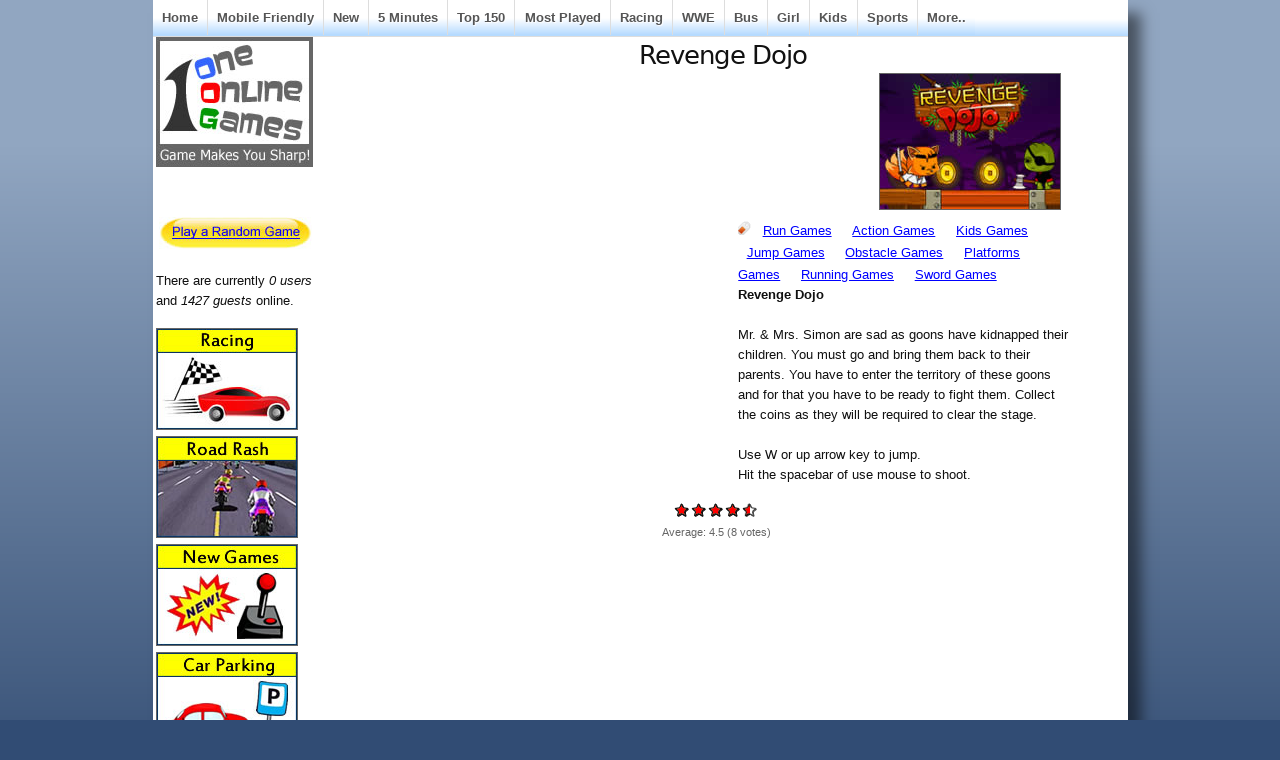

--- FILE ---
content_type: text/html; charset=utf-8
request_url: http://www.oneonlinegames.com/games/revenge-dojo
body_size: 9064
content:
<!DOCTYPE html PUBLIC "-//W3C//DTD XHTML 1.0 Strict//EN"
  "http://www.w3.org/TR/xhtml1/DTD/xhtml1-strict.dtd">
  <html xmlns="http://www.w3.org/1999/xhtml" lang="en" xml:lang="en">
    <head>
<meta http-equiv="Content-Type" content="text/html; charset=utf-8" />
      <title>Revenge Dojo - Play Online Games</title>
	  <meta http-equiv="Content-Type" content="text/html; charset=utf-8" />
<link rel="alternate" type="application/rss+xml" title="oneonlinegames.com RSS" href="/rss.xml" />
<link rel="shortcut icon" href="/sites/default/files/sky_favicon.ico" type="image/x-icon" />
<meta name="description" content="Play Revenge Dojo game online. Mr. and Mrs. Simon are sad as goons have kidnapped their children. You must go and bring them back to their parents. You have to enter the territory of these goons and for that you have to be ready to fight them. Collect the coins as they will be required to clear the stage." />
<meta name="abstract" content="Online Games, Play Online Games - Free Online Games" />
<meta name="copyright" content="OneOnlineGames.com" />
<link rel="canonical" href="http://www.oneonlinegames.com/games/revenge-dojo" />
<meta name="revisit-after" content="1 day" />
<meta name="robots" content="index" />
      <link type="text/css" rel="stylesheet" media="all" href="/sites/default/files/ctools/css/85b4b26d53d0c8798a22072f8eefd19c.css?i" />
<link type="text/css" rel="stylesheet" media="all" href="/sites/default/files/ctools/css/04fcc8f05f967d179db85b9982c7dc9b.css?i" />
<link type="text/css" rel="stylesheet" media="all" href="/sites/default/files/ctools/css/e672a2669d736628d52e9aeb0fc713e7.css?i" />
<link type="text/css" rel="stylesheet" media="all" href="/sites/default/files/css/css_9da79ab0741b78746e21ceeb84394329.css" />
      
<!--[if lt IE 7.0]><link rel="stylesheet" href="/themes/sky/css/ie-6.css" type="text/css" media="all" charset="utf-8" /><![endif]-->
<!--[if IE 7.0]><link rel="stylesheet" href="/themes/sky/css/ie-7.css" type="text/css" media="all" charset="utf-8" /><![endif]-->
      <script type="e82203bdb3f2164377c28ef8-text/javascript" src="/sites/default/files/js/js_eb00c02c6bd4521c635689a0b0bdc94d.js"></script>
<script type="e82203bdb3f2164377c28ef8-text/javascript">
<!--//--><![CDATA[//><!--
jQuery.extend(Drupal.settings, { "basePath": "/", "fivestar": { "titleUser": "Your rating: ", "titleAverage": "Average: ", "feedbackSavingVote": "Saving your vote...", "feedbackVoteSaved": "Your vote has been saved.", "feedbackDeletingVote": "Deleting your vote...", "feedbackVoteDeleted": "Your vote has been deleted." }, "cron": { "basePath": "/poormanscron", "runNext": 1769170537 }, "CToolsUrlIsAjaxTrusted": { "/games/revenge-dojo": [ true, true ] } });
//--><!]]>
</script>
	  
<!-- Google tag (gtag.js) -->
<script async src="https://www.googletagmanager.com/gtag/js?id=G-9ZRF1L9YHJ" type="e82203bdb3f2164377c28ef8-text/javascript"></script>
<script type="e82203bdb3f2164377c28ef8-text/javascript">
  window.dataLayer = window.dataLayer || [];
  function gtag(){dataLayer.push(arguments);}
  gtag('js', new Date());

  gtag('config', 'G-9ZRF1L9YHJ');
</script>

<script async src="https://pagead2.googlesyndication.com/pagead/js/adsbygoogle.js?client=ca-pub-6685996456292814" crossorigin="anonymous" type="e82203bdb3f2164377c28ef8-text/javascript"></script>
	 
<script src="https://unpkg.com/@ruffle-rs/ruffle" type="e82203bdb3f2164377c28ef8-text/javascript"></script>
    </head>
  <body class="page-node page-flashnode page-node-view anonymous-user left" id="page-node-113792">
  <!-- AddThis Fixed-Positioned Toolbox -->
    <div id="wrapper">
  <div id="header-inner">
           
          <div id="navigation"><del class="wrap-left"><ul><li class="leaf first"><a href="/" title="Play Free Games">Home</a></li>
<li class="leaf"><a href="/html5-games" title="">Mobile Friendly</a></li>
<li class="leaf"><a href="/new-online-games" title="">New</a></li>
<li class="leaf"><a href="/5minutesplay" title="">5 Minutes</a></li>
<li class="leaf"><a href="/top-150-online-games" title="">Top 150</a></li>
<li class="leaf"><a href="/online-games" title="Play Most Played Online Games">Most Played</a></li>
<li class="leaf"><a href="/racing-games" title="">Racing</a></li>
<li class="leaf"><a href="/wwe-games" title="">WWE</a></li>
<li class="leaf"><a href="/bus-games" title="">Bus</a></li>
<li class="leaf"><a href="/girl-games" title="">Girl</a></li>
<li class="leaf"><a href="/kids-games" title="">Kids</a></li>
<li class="leaf"><a href="/sports-games" title="">Sports</a></li>
<li class="leaf last"><a href="/allonlinegames" title="">More..</a></li>
</ul></del></div>
        <div id="container" class="layout-region">
              <div id="sidebar-left" class="sidebar">
          <div class="inner">
            <div id="block-panels-mini-skyt-header" class="block block-panels-mini block-odd region-odd clearfix ">
    <div class="content">
    <div class="panel-flexible panels-flexible-93 clear-block" id="mini-panel-skyt_header">
<div class="panel-flexible-inside panels-flexible-93-inside">
<div class="panels-flexible-region panels-flexible-region-93-a panels-flexible-region-first panels-flexible-region-last">
  <div class="inside panels-flexible-region-inside panels-flexible-region-93-a-inside panels-flexible-region-inside-first panels-flexible-region-inside-last">
<div class="panel-pane pane-custom pane-1" >
  
  
  
  <div class="pane-content">
    <p><a href="http://www.oneonlinegames.com/"><img border="0" height="128" src="http://www.oneonlinegames.com/images/titleoog.jpg" width="155" /></a></p>
  </div>

  
  </div>
  </div>
</div>
</div>
</div>
  </div>
</div>
<!-- /block.tpl.php --><div id="block-panels-mini-rangame" class="block block-panels-mini block-even region-even clearfix ">
    <div class="content">
    <div class="panel-display panel-1col clear-block" id="mini-panel-rangame">
  <div class="panel-panel panel-col">
    <div><div class="panel-pane pane-custom pane-2" >
  
  
  
  <div class="pane-content">
    <iframe src="//www.facebook.com/plugins/like.php?href=https%3A%2F%2Fwww.facebook.com%2Foneonlinegames&amp;width=100&amp;layout=button_count&amp;action=like&amp;show_faces=false&amp;share=false&amp;height=21" scrolling="no" frameborder="0" style="border:none; overflow:hidden; width:100px; height:22px;" allowTransparency="true"></iframe>  </div>

  
  </div>
<div class="panel-region-separator"></div><div class="panel-pane pane-custom pane-3" >
  
  
  
  <div class="pane-content">
    <p><a href="http://www.oneonlinegames.com/stumble"><img border="0" height="32" src="http://www.oneonlinegames.com/images/rangame.jpg" width="153" /></a></p>
  </div>

  
  </div>
</div>
  </div>
</div>
  </div>
</div>
<!-- /block.tpl.php --><div id="block-user-3" class="block block-user block-odd region-odd clearfix ">
    <div class="content">
    There are currently <em>0 users</em> and <em>1427 guests</em> online.  </div>
</div>
<!-- /block.tpl.php --><div id="block-panels-mini-allonlinegames4leftmenu" class="block block-panels-mini block-even region-even clearfix ">
    <div class="content">
    <div class="panel-display panel-1col clear-block" id="mini-panel-allonlinegames4leftmenu">
  <div class="panel-panel panel-col">
    <div><div class="panel-pane pane-views pane-444-left-menu-view" >
  
  
  
  <div class="pane-content">
    <div class="view view-444-Left-Menu-View view-id-444-Left-Menu-View view-display-id-default view-dom-id-1  ">
              <div class="view-content">
        <div class="views-row views-row-1 views-row-odd views-row-first">
      
  <div class="views-field-field-catimage-fid">
                <span class="field-content"><a href="/racing-games"><a href="/racing-games" class="imagefield imagefield-nodelink imagefield-field_catimage"><img  class="imagefield imagefield-field_catimage" width="140" height="100" alt="" src="http://www.oneonlinegames.com/sites/default/files/catimages/racing-games_0.jpg?1412151920" /></a></a></span>
  </div>
  </div>
  <div class="views-row views-row-2 views-row-even">
      
  <div class="views-field-field-catimage-fid">
                <span class="field-content"><a href="/road-rash-games"><a href="/road-rash-games" class="imagefield imagefield-nodelink imagefield-field_catimage"><img  class="imagefield imagefield-field_catimage" width="140" height="100" alt="" src="http://www.oneonlinegames.com/sites/default/files/catimages/road-rash-games.jpg?1417873677" /></a></a></span>
  </div>
  </div>
  <div class="views-row views-row-3 views-row-odd">
      
  <div class="views-field-field-catimage-fid">
                <span class="field-content"><a href="/new-online-games"><a href="/new-online-games" class="imagefield imagefield-nodelink imagefield-field_catimage"><img  class="imagefield imagefield-field_catimage" width="140" height="100" alt="" src="http://www.oneonlinegames.com/sites/default/files/catimages/new-games.jpg?1410341478" /></a></a></span>
  </div>
  </div>
  <div class="views-row views-row-4 views-row-even">
      
  <div class="views-field-field-catimage-fid">
                <span class="field-content"><a href="/car-parking-games"><a href="/car-parking-games" class="imagefield imagefield-nodelink imagefield-field_catimage"><img  class="imagefield imagefield-field_catimage" width="140" height="100" alt="" src="http://www.oneonlinegames.com/sites/default/files/catimages/car-parking-games.jpg?1415081173" /></a></a></span>
  </div>
  </div>
  <div class="views-row views-row-5 views-row-odd">
      
  <div class="views-field-field-catimage-fid">
                <span class="field-content"><a href="/wwe-games"><a href="/wwe-games" class="imagefield imagefield-nodelink imagefield-field_catimage"><img  class="imagefield imagefield-field_catimage" width="140" height="100" alt="" src="http://www.oneonlinegames.com/sites/default/files/catimages/wwe-games_0.jpg?1454670673" /></a></a></span>
  </div>
  </div>
  <div class="views-row views-row-6 views-row-even">
      
  <div class="views-field-field-catimage-fid">
                <span class="field-content"><a href="/aeroplane-games"><a href="/aeroplane-games" class="imagefield imagefield-nodelink imagefield-field_catimage"><img  class="imagefield imagefield-field_catimage" width="140" height="100" alt="" src="http://www.oneonlinegames.com/sites/default/files/catimages/aeroplane-games_0.jpg?1412151751" /></a></a></span>
  </div>
  </div>
  <div class="views-row views-row-7 views-row-odd">
      
  <div class="views-field-field-catimage-fid">
                <span class="field-content"><a href="/ludo-games"><a href="/ludo-games" class="imagefield imagefield-nodelink imagefield-field_catimage"><img  class="imagefield imagefield-field_catimage" width="140" height="100" alt="" src="http://www.oneonlinegames.com/sites/default/files/catimages/ludo-games_0.jpg?1469198880" /></a></a></span>
  </div>
  </div>
  <div class="views-row views-row-8 views-row-even">
      
  <div class="views-field-field-catimage-fid">
                <span class="field-content"><a href="/doctor-games"><a href="/doctor-games" class="imagefield imagefield-nodelink imagefield-field_catimage"><img  class="imagefield imagefield-field_catimage" width="140" height="100" alt="" src="http://www.oneonlinegames.com/sites/default/files/catimages/doctor-games-all.jpg?1410357882" /></a></a></span>
  </div>
  </div>
  <div class="views-row views-row-9 views-row-odd">
      
  <div class="views-field-field-catimage-fid">
                <span class="field-content"><a href="/bus-games"><a href="/bus-games" class="imagefield imagefield-nodelink imagefield-field_catimage"><img  class="imagefield imagefield-field_catimage" width="140" height="100" alt="" src="http://www.oneonlinegames.com/sites/default/files/catimages/bus-games.jpg?1410350107" /></a></a></span>
  </div>
  </div>
  <div class="views-row views-row-10 views-row-even">
      
  <div class="views-field-field-catimage-fid">
                <span class="field-content"><a href="/filler-games"><a href="/filler-games" class="imagefield imagefield-nodelink imagefield-field_catimage"><img  class="imagefield imagefield-field_catimage" width="140" height="100" alt="" src="http://www.oneonlinegames.com/sites/default/files/catimages/filler-games.jpg?1422972751" /></a></a></span>
  </div>
  </div>
  <div class="views-row views-row-11 views-row-odd">
      
  <div class="views-field-field-catimage-fid">
                <span class="field-content"><a href="/castle-games"><a href="/castle-games" class="imagefield imagefield-nodelink imagefield-field_catimage"><img  class="imagefield imagefield-field_catimage" width="140" height="100" alt="" src="http://www.oneonlinegames.com/sites/default/files/catimages/castle-games.jpg?1410357291" /></a></a></span>
  </div>
  </div>
  <div class="views-row views-row-12 views-row-even views-row-last">
      
  <div class="views-field-field-catimage-fid">
                <span class="field-content"><a href="/donkey-games"><a href="/donkey-games" class="imagefield imagefield-nodelink imagefield-field_catimage"><img  class="imagefield imagefield-field_catimage" width="140" height="100" alt="" src="http://www.oneonlinegames.com/sites/default/files/catimages/donkey-games.jpg?1410357908" /></a></a></span>
  </div>
  </div>
    </div>
            </div>   </div>

  
  </div>
</div>
  </div>
</div>
  </div>
</div>
<!-- /block.tpl.php -->          </div>
        </div>
      <!-- END HEADER -->
            <div id="main">
        <div class="main-inner">
                                                              <h1 class="title">Revenge Dojo</h1>
                                        <div id="content" class="clearfix">
            <style>
.submitted{
text-align:left;
}

.FNWrap{}
.FNTop{clear:both;width:100%;float:none;}
.FNLeft{width:400px;float:left;margin-left:20px;text-align:left;}
.FNRight{float: left;text-align: left;width: 330px;}
.FNTopx{clear:both;width:100%;float:none;}
.FNLeftx{width:400px;float:left;margin-left:20px;text-align:left;}
.FNRightx{float: left;text-align: left;width: 330px;}

.FNTopGold{clear:both;width:100%;float:none;}
.FNRightFbLike{margin-left:50px;float:center;}
</style>


<div  id="node-113792" class="node clearfix node-flashnode node-full published promoted not-sticky without-photo ">
    <div class="meta">
     
      	  <div class="all-attached-images"><div class="image-attach-body image-attach-node-113791" style="width: 180px;"><img src="http://www.oneonlinegames.com/sites/default/files/images19/revenge-dojo-180.jpg" alt="Revenge Dojo" title="Revenge Dojo"  class="image image-_original " width="180" height="135" /></div>
</div>    </div>
<div class = "FNTopx">
	<div class = "FNLeftx">
<script async src="//pagead2.googlesyndication.com/pagead/js/adsbygoogle.js" type="e82203bdb3f2164377c28ef8-text/javascript"></script>
<!-- OOG 336x280 13Oct15 -->
<ins class="adsbygoogle"
     style="display:inline-block;width:336px;height:280px"
     data-ad-client="ca-pub-6685996456292814"
     data-ad-slot="2299942466"></ins>
<script type="e82203bdb3f2164377c28ef8-text/javascript">
(adsbygoogle = window.adsbygoogle || []).push({});
</script>
	</div>
	<div class = "FNRightx">
<div class="terms">
  <span class="icon">&nbsp;</span>
  <ul><li class="taxonomy_term_811 first"><a href="/run-games" rel="tag" title="">Run Games</a></li>
<li class="taxonomy_term_54"><a href="/action-games" rel="tag" title="">Action Games</a></li>
<li class="taxonomy_term_106"><a href="/play-kids-games" rel="tag" title="">Kids Games</a></li>
<li class="taxonomy_term_275"><a href="/jump-games" rel="tag" title="Jump Games for Kids, Girls and Boys">Jump Games</a></li>
<li class="taxonomy_term_288"><a href="/obstacle-games" rel="tag" title="Obstacle Games for Kids, Girls and Boys">Obstacle Games</a></li>
<li class="taxonomy_term_292"><a href="/platforms-games" rel="tag" title="Platforms Games for Kids, Girls and Boys">Platforms Games</a></li>
<li class="taxonomy_term_298"><a href="/running-games" rel="tag" title="Running Games for Kids, Girls and Boys">Running Games</a></li>
<li class="taxonomy_term_317 last"><a href="/sword-games" rel="tag" title="Sword Games for Kids, Girls and Boys">Sword Games</a></li>
</ul></div>
<div class = "FNBody">
<div>
	<strong>Revenge Dojo</strong></div>
<div>
	&nbsp;</div>
<div>
	Mr. &amp; Mrs. Simon are sad as goons have kidnapped their children. You must go and bring them back to their parents. You have to enter the territory of these goons and for that you have to be ready to fight them. Collect the coins as they will be required to clear the stage.</div>
<div>
	&nbsp;</div>
<div>
	Use W or up arrow key to jump.</div>
<div>
	Hit the spacebar of use mouse to shoot.</div>
</div>
	</div>
</div>
<form action="/games/revenge-dojo"  accept-charset="UTF-8" method="post" id="fivestar-form-node-113792-1" class="fivestar-widget">
<div><div class="fivestar-form-vote-113792 clear-block"><input type="hidden" name="content_type" id="edit-content-type-1" value="node"  />
<input type="hidden" name="content_id" id="edit-content-id-1" value="113792"  />
<div class="fivestar-form-item  fivestar-average-text fivestar-average-stars fivestar-labels-hover"><div class="form-item form-item-fivestar" id="edit-vote-2-wrapper">
 <input type="hidden" name="vote_count" id="edit-vote-count-1" value="8"  />
<input type="hidden" name="vote_average" id="edit-vote-average-1" value="90"  />
<input type="hidden" name="auto_submit_path" id="edit-auto-submit-path-1" value="/fivestar/vote/node/113792/vote"  class="fivestar-path" />
<select name="vote" class="form-select" id="edit-vote-3" ><option value="-">Select rating</option><option value="20">Poor</option><option value="40">Okay</option><option value="60">Good</option><option value="80">Great</option><option value="100" selected="selected">Awesome</option></select><input type="hidden" name="auto_submit_token" id="edit-auto-submit-token-1" value="d88365c4d9439182d8157fee74c86cd7"  class="fivestar-token" />

 <div class="description"><div class="fivestar-summary fivestar-summary-average-count fivestar-feedback-enabled"><span class="average-rating">Average: <span>4.5</span></span> <span class="total-votes">(<span>8</span> votes)</span></div></div>
</div>
</div><input type="hidden" name="destination" id="edit-destination-1" value="node/113792"  />
<input type="submit" name="op" id="edit-fivestar-submit-1" value="Rate"  class="form-submit fivestar-submit" />
<input type="hidden" name="form_build_id" id="form-5DcU5j2druzPEWgMZsZY1Q9DqFRzgMa7Q21B62iCetg" value="form-5DcU5j2druzPEWgMZsZY1Q9DqFRzgMa7Q21B62iCetg"  />
<input type="hidden" name="form_id" id="edit-fivestar-form-node-113792-1" value="fivestar_form_node_113792"  />
</div>
</div></form>
<div class = "FNTopGold">
	<div class = "FNRightFbLike">	
<iframe src="//www.facebook.com/plugins/like.php?href=https%3A%2F%2Fwww.facebook.com%2Foneonlinegames&amp;width=350&amp;layout=standard&amp;action=like&amp;show_faces=false&amp;share=false&amp;height=35" scrolling="no" frameborder="0" style="border:none; overflow:hidden; width:350px; height:35px;" allowTransparency="true"></iframe>
	</div>
</div>	
<br>
<br>
<br>



<div class="flashnode"><object classid="clsid:D27CDB6E-AE6D-11cf-96B8-444553540000" codebase="http://download.macromedia.com/pub/shockwave/cabs/flash/swflash.cab#version=9,0,0,0" width="765" height="580" id="myMovieName"><param name="allowScriptAccess" value="never" /><param name="allowNetworking" value="internal" /><param name="allowFullScreen" value="true" /><param name="movie" value="/sites/default/files/flash6/revenge-dojo.swf" /><param name="quality" value="high" /><param name="flashvars" value="" /><param name="base" value="/sites/default/files/" /><embed src="/sites/default/files/flash6/revenge-dojo.swf" allowScriptAccess="never" allowNetworking="internal" allowFullScreen="true" quality="high" width="765" height="580" flashvars="" name="myMovieName" align="" type="application/x-shockwave-flash" base="/sites/default/files/" pluginspage="http://www.macromedia.com/go/getflashplayer" /></object></div>














<br>
<br>
<br>
<br>
<br>
<br>
<br>
<div class = "FNTop">
	<div class = "FNLeft">
<script async src="//pagead2.googlesyndication.com/pagead/js/adsbygoogle.js" type="e82203bdb3f2164377c28ef8-text/javascript"></script>
<!-- OOG 336x280 2 13Oct15 -->
<ins class="adsbygoogle"
     style="display:inline-block;width:336px;height:280px"
     data-ad-client="ca-pub-6685996456292814"
     data-ad-slot="6810867262"></ins>
<script type="e82203bdb3f2164377c28ef8-text/javascript">
(adsbygoogle = window.adsbygoogle || []).push({});
</script>
	</div>
	<div class = "FNRight">	
<script async src="//pagead2.googlesyndication.com/pagead/js/adsbygoogle.js" type="e82203bdb3f2164377c28ef8-text/javascript"></script>
<!-- OOG 336x280 3 13Oct15 -->
<ins class="adsbygoogle"
     style="display:inline-block;width:336px;height:280px"
     data-ad-client="ca-pub-6685996456292814"
     data-ad-slot="1822264462"></ins>
<script type="e82203bdb3f2164377c28ef8-text/javascript">
(adsbygoogle = window.adsbygoogle || []).push({});
</script>
	</div>
</div>
	<!--
    <div class="content">
          </div> -->
  </div>          </div>
          <!-- END CONTENT -->
                                <div id="content-bottom"><div id="block-panels-mini-related-on-gamepage" class="block block-panels-mini block-odd region-odd clearfix ">
    <div class="content">
    <div class="panel-flexible panels-flexible-181 clear-block" id="mini-panel-related_on_gamepage">
<div class="panel-flexible-inside panels-flexible-181-inside">
<div class="panels-flexible-region panels-flexible-region-181-a panels-flexible-region-first panels-flexible-region-last ">
  <div class="inside panels-flexible-region-inside panels-flexible-region-181-a-inside panels-flexible-region-inside-first panels-flexible-region-inside-last">
<div class="panel-pane pane-views pane-all-games-menu-term-4-related" >
  
      <h2 class="pane-title">More Online Games</h2>
  
  
  <div class="pane-content">
    <div class="view view-All-Games-Menu-Term-4-Related view-id-All-Games-Menu-Term-4-Related view-display-id-default view-dom-id-2  ">
              <div class="view-content">
      <table class="views-view-grid col-4">
  <tbody>
                <tr class="row-1 row-first">
                  <td class="col-1 col-first">
              
  <span class="views-field-name">
                <span class="field-content"><a href="/snowboard-games" title="Snowboard Games">Snowboard Games</a></span>
  </span>
          </td>
                  <td class="col-2">
              
  <span class="views-field-name">
                <span class="field-content"><a href="/bmx-games" title="BMX Games">BMX Games</a></span>
  </span>
          </td>
                  <td class="col-3">
              
  <span class="views-field-name">
                <span class="field-content"><a href="/snowboarding-games" title="Snowboarding Games">Snowboarding Games</a></span>
  </span>
          </td>
                  <td class="col-4 col-last">
              
  <span class="views-field-name">
                <span class="field-content"><a href="/pineapple-games" title="Pineapple Games">Pineapple Games</a></span>
  </span>
          </td>
              </tr>
                <tr class="row-2">
                  <td class="col-1 col-first">
              
  <span class="views-field-name">
                <span class="field-content"><a href="/worm-games" title="Worm Games">Worm Games</a></span>
  </span>
          </td>
                  <td class="col-2">
              
  <span class="views-field-name">
                <span class="field-content"><a href="/match-3-games" title="Match 3 Games">Match 3 Games</a></span>
  </span>
          </td>
                  <td class="col-3">
              
  <span class="views-field-name">
                <span class="field-content"><a href="/children-games" title="Children Games">Children Games</a></span>
  </span>
          </td>
                  <td class="col-4 col-last">
              
  <span class="views-field-name">
                <span class="field-content"><a href="/clown-games" title="Clown Games">Clown Games</a></span>
  </span>
          </td>
              </tr>
                <tr class="row-3">
                  <td class="col-1 col-first">
              
  <span class="views-field-name">
                <span class="field-content"><a href="/twilight-games" title="Twilight Games">Twilight Games</a></span>
  </span>
          </td>
                  <td class="col-2">
              
  <span class="views-field-name">
                <span class="field-content"><a href="/coloring-games" title="Coloring Games">Coloring Games</a></span>
  </span>
          </td>
                  <td class="col-3">
              
  <span class="views-field-name">
                <span class="field-content"><a href="/dragon-ball-z-games" title="Dragon Ball Z Games">Dragon Ball Z Games</a></span>
  </span>
          </td>
                  <td class="col-4 col-last">
              
  <span class="views-field-name">
                <span class="field-content"><a href="/bomb-games" title="Bomb Games">Bomb Games</a></span>
  </span>
          </td>
              </tr>
                <tr class="row-4">
                  <td class="col-1 col-first">
              
  <span class="views-field-name">
                <span class="field-content"><a href="/stunt-master-games" title="Stunt Master Games">Stunt Master Games</a></span>
  </span>
          </td>
                  <td class="col-2">
              
  <span class="views-field-name">
                <span class="field-content"><a href="/clash-of-clan-games" title="Clash Of Clan Games">Clash Of Clan Games</a></span>
  </span>
          </td>
                  <td class="col-3">
              
  <span class="views-field-name">
                <span class="field-content"><a href="/tnt-games" title="TNT Games">TNT Games</a></span>
  </span>
          </td>
                  <td class="col-4 col-last">
              
  <span class="views-field-name">
                <span class="field-content"><a href="/ant-games" title="Ant Games">Ant Games</a></span>
  </span>
          </td>
              </tr>
                <tr class="row-5">
                  <td class="col-1 col-first">
              
  <span class="views-field-name">
                <span class="field-content"><a href="/asteroids-games" title="Asteroids Games">Asteroids Games</a></span>
  </span>
          </td>
                  <td class="col-2">
              
  <span class="views-field-name">
                <span class="field-content"><a href="/transformers-games" title="Transformers Games">Transformers Games</a></span>
  </span>
          </td>
                  <td class="col-3">
              
  <span class="views-field-name">
                <span class="field-content"><a href="/first-person-shooter-games" title="First Person Shooter Games">First Person Shooter Games</a></span>
  </span>
          </td>
                  <td class="col-4 col-last">
              
  <span class="views-field-name">
                <span class="field-content"><a href="/hot-dog-games" title="Hot Dog Games">Hot Dog Games</a></span>
  </span>
          </td>
              </tr>
                <tr class="row-6">
                  <td class="col-1 col-first">
              
  <span class="views-field-name">
                <span class="field-content"><a href="/mouse-skill-games" title="Mouse Skill Games">Mouse Skill Games</a></span>
  </span>
          </td>
                  <td class="col-2">
              
  <span class="views-field-name">
                <span class="field-content"><a href="/pet-games" title="Pet Games">Pet Games</a></span>
  </span>
          </td>
                  <td class="col-3">
              
  <span class="views-field-name">
                <span class="field-content"><a href="/one-player-games" title="One Player Games">One Player Games</a></span>
  </span>
          </td>
                  <td class="col-4 col-last">
              
  <span class="views-field-name">
                <span class="field-content"><a href="/hill-climb-racing-games" title="Hill Climb Racing Games">Hill Climb Racing Games</a></span>
  </span>
          </td>
              </tr>
                <tr class="row-7">
                  <td class="col-1 col-first">
              
  <span class="views-field-name">
                <span class="field-content"><a href="/pimp-my-ride-games" title="Pimp My Ride Games">Pimp My Ride Games</a></span>
  </span>
          </td>
                  <td class="col-2">
              
  <span class="views-field-name">
                <span class="field-content"><a href="/pixel-games" title="Pixel Games">Pixel Games</a></span>
  </span>
          </td>
                  <td class="col-3">
              
  <span class="views-field-name">
                <span class="field-content"><a href="/bowling-games" title="Bowling Games">Bowling Games</a></span>
  </span>
          </td>
                  <td class="col-4 col-last">
              
  <span class="views-field-name">
                <span class="field-content"><a href="/desktop-tower-defense-games" title="Desktop Tower Defense Games">Desktop Tower Defense Games</a></span>
  </span>
          </td>
              </tr>
                <tr class="row-8">
                  <td class="col-1 col-first">
              
  <span class="views-field-name">
                <span class="field-content"><a href="/wayfinder-games" title="Wayfinder Games">Wayfinder Games</a></span>
  </span>
          </td>
                  <td class="col-2">
              
  <span class="views-field-name">
                <span class="field-content"><a href="/bow-and-arrow-games" title="Bow and Arrow Games">Bow and Arrow Games</a></span>
  </span>
          </td>
                  <td class="col-3">
              
  <span class="views-field-name">
                <span class="field-content"><a href="/clay-games" title="Clay Games">Clay Games</a></span>
  </span>
          </td>
                  <td class="col-4 col-last">
              
  <span class="views-field-name">
                <span class="field-content"><a href="/flash-games" title="Flash Games">Flash Games</a></span>
  </span>
          </td>
              </tr>
                <tr class="row-9">
                  <td class="col-1 col-first">
              
  <span class="views-field-name">
                <span class="field-content"><a href="/mafia-games" title="Mafia Games">Mafia Games</a></span>
  </span>
          </td>
                  <td class="col-2">
              
  <span class="views-field-name">
                <span class="field-content"><a href="/beekeeping-games" title="Beekeeping Games">Beekeeping Games</a></span>
  </span>
          </td>
                  <td class="col-3">
              
  <span class="views-field-name">
                <span class="field-content"><a href="/spot-the-difference-games" title="Spot the Difference Games">Spot the Difference Games</a></span>
  </span>
          </td>
                  <td class="col-4 col-last">
              
  <span class="views-field-name">
                <span class="field-content"><a href="/ragdoll-games" title="Ragdoll Games">Ragdoll Games</a></span>
  </span>
          </td>
              </tr>
                <tr class="row-10 row-last">
                  <td class="col-1 col-first">
              
  <span class="views-field-name">
                <span class="field-content"><a href="/street-racing-games" title="Street Racing Games">Street Racing Games</a></span>
  </span>
          </td>
                  <td class="col-2">
              
  <span class="views-field-name">
                <span class="field-content"><a href="/skeleton-games" title="Skeleton Games">Skeleton Games</a></span>
  </span>
          </td>
                  <td class="col-3">
              
  <span class="views-field-name">
                <span class="field-content"><a href="/traffic-games" title="Traffic Games">Traffic Games</a></span>
  </span>
          </td>
                  <td class="col-4 col-last">
              
  <span class="views-field-name">
                <span class="field-content"><a href="/hair-makeover-games" title="Hair Makeover Games">Hair Makeover Games</a></span>
  </span>
          </td>
              </tr>
      </tbody>
</table>
    </div>
            </div>   </div>

  
  </div>
<div class="panel-region-separator"></div><div class="panel-pane pane-custom pane-4" >
  
  
  
  <div class="pane-content">
    <p><b><a href="http://www.oneonlinegames.com/allonlinegames">All Categories (Online Games)</a></b></p>
  </div>

  
  </div>
  </div>
</div>
</div>
</div>
  </div>
</div>
<!-- /block.tpl.php --><div id="block-views-Gamepage-Random-Games-block-1" class="block block-views block-even region-even clearfix ">
      <h3 class="title">Games for You</h3>
    <div class="content">
    <div class="view view-Gamepage-Random-Games view-id-Gamepage-Random-Games view-display-id-block-1 view-dom-id-3  ">
              <div class="view-content">
      <table class="views-view-grid col-5">
  <tbody>
                <tr class="row-1 row-first">
                  <td class="col-1 col-first">
              
  <div class="views-field-image-attach-images">
                <span class="field-content"><div class="image-attach-node-47888" style="width: 130px;"><a href="/games/angelmart"><img src="http://www.oneonlinegames.com/sites/default/files/images13/angel-mart.160x120.jpg" alt="Angel Mart" title="Angel Mart"  class="image image-160x120 " width="130" height="98" /></a></div></span>
  </div>
  
  <div class="views-field-title">
                <span class="field-content"><a href="/games/angelmart" title="[title_1] - [field_short_text_value]">Angel Mart</a></span>
  </div>
          </td>
                  <td class="col-2">
              
  <div class="views-field-image-attach-images">
                <span class="field-content"><div class="image-attach-node-25976" style="width: 130px;"><a href="/games/panfuquickservice"><img src="http://www.oneonlinegames.com/sites/default/files/images2/Panfu_Quick_Service.160x120.jpg" alt="Panfu Quick Service" title="Panfu Quick Service"  class="image image-160x120 " width="130" height="98" /></a></div></span>
  </div>
  
  <div class="views-field-title">
                <span class="field-content"><a href="/games/panfuquickservice" title="[title_1] - [field_short_text_value]">Panfu Quick Service</a></span>
  </div>
          </td>
                  <td class="col-3">
              
  <div class="views-field-image-attach-images">
                <span class="field-content"><div class="image-attach-node-21780" style="width: 130px;"><a href="/games/guessing/simpsons-millionaire"><img src="http://www.oneonlinegames.com/sites/default/files/images/thumb_154.160x120.jpg" alt="Simpson&#039;s Millionaire" title="Simpson&#039;s Millionaire"  class="image image-160x120 " width="130" height="98" /></a></div></span>
  </div>
  
  <div class="views-field-title">
                <span class="field-content"><a href="/games/guessing/simpsons-millionaire" title="[title_1] - [field_short_text_value]">Simpson&#039;s Millionaire</a></span>
  </div>
          </td>
                  <td class="col-4">
              
  <div class="views-field-image-attach-images">
                <span class="field-content"><div class="image-attach-node-37662" style="width: 130px;"><a href="/games/sue-games/sue-cream-cake"><img src="http://www.oneonlinegames.com/sites/default/files/images4/sue-cream-cake.160x120.jpg" alt="Sue cream cake" title="Sue cream cake"  class="image image-160x120 " width="130" height="98" /></a></div></span>
  </div>
  
  <div class="views-field-title">
                <span class="field-content"><a href="/games/sue-games/sue-cream-cake" title="[title_1] - [field_short_text_value]">Sue cream cake</a></span>
  </div>
          </td>
                  <td class="col-5 col-last">
              
  <div class="views-field-image-attach-images">
                <span class="field-content"><div class="image-attach-node-42073" style="width: 130px;"><a href="/games/kingdomofliars"><img src="http://www.oneonlinegames.com/sites/default/files/images8/kingdom-of-liars.160x120.jpg" alt="Kingdom of Liars" title="Kingdom of Liars"  class="image image-160x120 " width="130" height="98" /></a></div></span>
  </div>
  
  <div class="views-field-title">
                <span class="field-content"><a href="/games/kingdomofliars" title="[title_1] - [field_short_text_value]">Kingdom of Liars</a></span>
  </div>
          </td>
              </tr>
                <tr class="row-2 row-last">
                  <td class="col-1 col-first">
              
  <div class="views-field-image-attach-images">
                <span class="field-content"><div class="image-attach-node-54764" style="width: 130px;"><a href="/games/catrinedemewrealmakeover"><img src="http://www.oneonlinegames.com/sites/default/files/images17/catrine-demew-real-makeover.160x120.jpg" alt="Catrine Demew Real Makeover" title="Catrine Demew Real Makeover"  class="image image-160x120 " width="130" height="98" /></a></div></span>
  </div>
  
  <div class="views-field-title">
                <span class="field-content"><a href="/games/catrinedemewrealmakeover" title="[title_1] - [field_short_text_value]">Catrine Demew Real Makeover</a></span>
  </div>
          </td>
                  <td class="col-2">
              
  <div class="views-field-image-attach-images">
                <span class="field-content"><div class="image-attach-node-54440" style="width: 130px;"><a href="/games/hellokittybikeride"><img src="http://www.oneonlinegames.com/sites/default/files/images17/hello-kitty-bike-ride.160x120.jpg" alt="Hello Kitty Bike Ride" title="Hello Kitty Bike Ride"  class="image image-160x120 " width="130" height="98" /></a></div></span>
  </div>
  
  <div class="views-field-title">
                <span class="field-content"><a href="/games/hellokittybikeride" title="[title_1] - [field_short_text_value]">Hello Kitty Bike Ride</a></span>
  </div>
          </td>
                  <td class="col-3">
              
  <div class="views-field-image-attach-images">
                <span class="field-content"><div class="image-attach-node-1994" style="width: 130px;"><a href="/games/hanna-in-a-choppa"><img src="http://www.oneonlinegames.com/sites/default/files/images/hannainachoppa.160x120.jpg" alt="Hanna in a Choppa" title="Hanna in a Choppa"  class="image image-160x120 " width="130" height="98" /></a></div></span>
  </div>
  
  <div class="views-field-title">
                <span class="field-content"><a href="/games/hanna-in-a-choppa" title="[title_1] - [field_short_text_value]">Hanna in a Choppa</a></span>
  </div>
          </td>
                  <td class="col-4">
              
  <div class="views-field-image-attach-images">
                <span class="field-content"><div class="image-attach-node-32327" style="width: 130px;"><a href="/games/tycoon-games/motorcycle-tycoon"><img src="http://www.oneonlinegames.com/sites/default/files/images2/motorcycle-tycoon_0.160x120.gif" alt="Motorcycle Tycoon" title="Motorcycle Tycoon"  class="image image-160x120 " width="130" height="98" /></a></div></span>
  </div>
  
  <div class="views-field-title">
                <span class="field-content"><a href="/games/tycoon-games/motorcycle-tycoon" title="[title_1] - [field_short_text_value]">Motorcycle Tycoon</a></span>
  </div>
          </td>
                  <td class="col-5 col-last">
              
  <div class="views-field-image-attach-images">
                <span class="field-content"><div class="image-attach-node-5660" style="width: 130px;"><a href="/games/barbie/seaside"><img src="http://www.oneonlinegames.com/sites/default/files/images/seaside.160x120.jpg" alt="seaside.jpg" title="seaside.jpg"  class="image image-160x120 " width="130" height="98" /></a></div></span>
  </div>
  
  <div class="views-field-title">
                <span class="field-content"><a href="/games/barbie/seaside" title="[title_1] - [field_short_text_value]">Seaside</a></span>
  </div>
          </td>
              </tr>
      </tbody>
</table>
    </div>
            </div>   </div>
</div>
<!-- /block.tpl.php --><div id="block-views-Gamepage-New-Games-block-1" class="block block-views block-odd region-odd clearfix ">
      <h3 class="title">New Games</h3>
    <div class="content">
    <div class="view view-Gamepage-New-Games view-id-Gamepage-New-Games view-display-id-block-1 view-dom-id-4  ">
              <div class="view-content">
      <table class="views-view-grid col-5">
  <tbody>
                <tr class="row-1 row-first">
                  <td class="col-1 col-first">
              
  <div class="views-field-image-attach-images">
                <span class="field-content"><div class="image-attach-node-119408" style="width: 130px;"><a href="/games/unpuzzle"><img src="http://www.oneonlinegames.com/sites/default/files/images21/unpuzzle_180.160x120.jpg" alt="Unpuzzle" title="Unpuzzle"  class="image image-160x120 " width="130" height="98" /></a></div></span>
  </div>
  
  <div class="views-field-title">
                <span class="field-content"><a href="/games/unpuzzle" title="[title_1] - [field_short_text_value]">Unpuzzle</a></span>
  </div>
          </td>
                  <td class="col-2">
              
  <div class="views-field-image-attach-images">
                <span class="field-content"><div class="image-attach-node-119406" style="width: 130px;"><a href="/games/minipush"><img src="http://www.oneonlinegames.com/sites/default/files/images21/minipush_180.160x120.jpg" alt="Mini Push" title="Mini Push"  class="image image-160x120 " width="130" height="98" /></a></div></span>
  </div>
  
  <div class="views-field-title">
                <span class="field-content"><a href="/games/minipush" title="[title_1] - [field_short_text_value]">Mini Push</a></span>
  </div>
          </td>
                  <td class="col-3">
              
  <div class="views-field-image-attach-images">
                <span class="field-content"><div class="image-attach-node-119397" style="width: 130px;"><a href="/games/gravinaut"><img src="http://www.oneonlinegames.com/sites/default/files/images21/gravinaut.160x120.jpg" alt="Gravinaut" title="Gravinaut"  class="image image-160x120 " width="130" height="98" /></a></div></span>
  </div>
  
  <div class="views-field-title">
                <span class="field-content"><a href="/games/gravinaut" title="[title_1] - [field_short_text_value]">Gravinaut</a></span>
  </div>
          </td>
                  <td class="col-4">
              
  <div class="views-field-image-attach-images">
                <span class="field-content"><div class="image-attach-node-119396" style="width: 130px;"><a href="/games/sinkr"><img src="http://www.oneonlinegames.com/sites/default/files/images21/sinkr.160x120.jpg" alt="Sinkr" title="Sinkr"  class="image image-160x120 " width="130" height="98" /></a></div></span>
  </div>
  
  <div class="views-field-title">
                <span class="field-content"><a href="/games/sinkr" title="[title_1] - [field_short_text_value]">Sinkr</a></span>
  </div>
          </td>
                  <td class="col-5 col-last">
              
  <div class="views-field-image-attach-images">
                <span class="field-content"><div class="image-attach-node-119327" style="width: 130px;"><a href="/games/ludo-king"><img src="http://www.oneonlinegames.com/sites/default/files/images21/ludo-king-180.160x120.jpg" alt="Ludo King" title="Ludo King"  class="image image-160x120 " width="130" height="98" /></a></div></span>
  </div>
  
  <div class="views-field-title">
                <span class="field-content"><a href="/games/ludo-king" title="[title_1] - [field_short_text_value]">Ludo King</a></span>
  </div>
          </td>
              </tr>
                <tr class="row-2 row-last">
                  <td class="col-1 col-first">
              
  <div class="views-field-image-attach-images">
                <span class="field-content"><div class="image-attach-node-119391" style="width: 130px;"><a href="/games/jumpout"><img src="http://www.oneonlinegames.com/sites/default/files/images21/JumpOut_180x135.160x120.jpg" alt="Jump Out" title="Jump Out"  class="image image-160x120 " width="130" height="98" /></a></div></span>
  </div>
  
  <div class="views-field-title">
                <span class="field-content"><a href="/games/jumpout" title="[title_1] - [field_short_text_value]">Jump Out</a></span>
  </div>
          </td>
                  <td class="col-2">
              
  <div class="views-field-image-attach-images">
                <span class="field-content"><div class="image-attach-node-119385" style="width: 130px;"><a href="/games/circloo"><img src="http://www.oneonlinegames.com/sites/default/files/images21/circloo_180x135.160x120.jpg" alt="Circloo" title="Circloo"  class="image image-160x120 " width="130" height="98" /></a></div></span>
  </div>
  
  <div class="views-field-title">
                <span class="field-content"><a href="/games/circloo" title="[title_1] - [field_short_text_value]">Circloo</a></span>
  </div>
          </td>
                  <td class="col-3">
              
  <div class="views-field-image-attach-images">
                <span class="field-content"><div class="image-attach-node-119379" style="width: 130px;"><a href="/games/temple-boy"><img src="http://www.oneonlinegames.com/sites/default/files/images21/temple_boy_180.160x120.jpg" alt="Temple Boy" title="Temple Boy"  class="image image-160x120 " width="130" height="98" /></a></div></span>
  </div>
  
  <div class="views-field-title">
                <span class="field-content"><a href="/games/temple-boy" title="[title_1] - [field_short_text_value]">Temple Boy</a></span>
  </div>
          </td>
                  <td class="col-4">
              
  <div class="views-field-image-attach-images">
                <span class="field-content"><div class="image-attach-node-119378" style="width: 130px;"><a href="/games/blockz"><img src="http://www.oneonlinegames.com/sites/default/files/images21/blockz_180_0.160x120.jpg" alt="Blockz" title="Blockz"  class="image image-160x120 " width="130" height="98" /></a></div></span>
  </div>
  
  <div class="views-field-title">
                <span class="field-content"><a href="/games/blockz" title="[title_1] - [field_short_text_value]">Blockz</a></span>
  </div>
          </td>
                  <td class="col-5 col-last">
              
  <div class="views-field-image-attach-images">
                <span class="field-content"><div class="image-attach-node-119374" style="width: 130px;"><a href="/games/alien-complex"><img src="http://www.oneonlinegames.com/sites/default/files/images21/alien-complex_180.160x120.jpg" alt="Alien Complex" title="Alien Complex"  class="image image-160x120 " width="130" height="98" /></a></div></span>
  </div>
  
  <div class="views-field-title">
                <span class="field-content"><a href="/games/alien-complex" title="[title_1] - [field_short_text_value]">Alien Complex</a></span>
  </div>
          </td>
              </tr>
      </tbody>
</table>
    </div>
            </div>   </div>
</div>
<!-- /block.tpl.php --><div id="block-views-Gamepage-Most-Played-block-1" class="block block-views block-even region-even clearfix ">
      <h3 class="title">Most Played Games</h3>
    <div class="content">
    <div class="view view-Gamepage-Most-Played view-id-Gamepage-Most-Played view-display-id-block-1 view-dom-id-5  ">
              <div class="view-content">
      <table class="views-view-grid col-5">
  <tbody>
                <tr class="row-1 row-first">
                  <td class="col-1 col-first">
              
  <div class="views-field-image-attach-images">
                <span class="field-content"><div class="image-attach-node-49974" style="width: 130px;"><a href="/games/gtavicecitysanandreas"><img src="http://www.oneonlinegames.com/sites/default/files/images14/gta-vice-city-san-andreas.160x120.jpg" alt="GTA Vice City San Andreas" title="GTA Vice City San Andreas"  class="image image-160x120 " width="130" height="98" /></a></div></span>
  </div>
  
  <div class="views-field-title">
                <span class="field-content"><a href="/games/gtavicecitysanandreas" title="[title_1] - [field_short_text_value]">GTA Vice City San Andreas</a></span>
  </div>
          </td>
                  <td class="col-2">
              
  <div class="views-field-image-attach-images">
                <span class="field-content"><div class="image-attach-node-41899" style="width: 130px;"><a href="/games/wwe-games/wwe-raw"><img src="http://www.oneonlinegames.com/sites/default/files/images8/wwe-raw.160x120.jpg" alt="WWE Raw" title="WWE Raw"  class="image image-160x120 " width="130" height="98" /></a></div></span>
  </div>
  
  <div class="views-field-title">
                <span class="field-content"><a href="/games/wwe-games/wwe-raw" title="[title_1] - [field_short_text_value]">WWE Raw</a></span>
  </div>
          </td>
                  <td class="col-3">
              
  <div class="views-field-image-attach-images">
                <span class="field-content"><div class="image-attach-node-42642" style="width: 130px;"><a href="/games/kaunbanegacrorepati2"><img src="http://www.oneonlinegames.com/sites/default/files/images9/kaun-banega-crorepati-2.160x120.jpg" alt="Kaun Banega Crorepati 2" title="Kaun Banega Crorepati 2"  class="image image-160x120 " width="130" height="98" /></a></div></span>
  </div>
  
  <div class="views-field-title">
                <span class="field-content"><a href="/games/kaunbanegacrorepati2" title="[title_1] - [field_short_text_value]">Kaun Banega Crorepati 2</a></span>
  </div>
          </td>
                  <td class="col-4">
              
  <div class="views-field-image-attach-images">
                <span class="field-content"><div class="image-attach-node-49986" style="width: 130px;"><a href="/games/gtavicecityroad"><img src="http://www.oneonlinegames.com/sites/default/files/images14/gta-vice-city-road.160x120.jpg" alt="GTA Vice City Road" title="GTA Vice City Road"  class="image image-160x120 " width="130" height="98" /></a></div></span>
  </div>
  
  <div class="views-field-title">
                <span class="field-content"><a href="/games/gtavicecityroad" title="[title_1] - [field_short_text_value]">GTA Vice City Road</a></span>
  </div>
          </td>
                  <td class="col-5 col-last">
              
  <div class="views-field-image-attach-images">
                <span class="field-content"><div class="image-attach-node-49256" style="width: 130px;"><a href="/games/hillclimbracing"><img src="http://www.oneonlinegames.com/sites/default/files/images14/hill-climb-racing.160x120.jpg" alt="Hill Climb Racing" title="Hill Climb Racing"  class="image image-160x120 " width="130" height="98" /></a></div></span>
  </div>
  
  <div class="views-field-title">
                <span class="field-content"><a href="/games/hillclimbracing" title="[title_1] - [field_short_text_value]">Hill Climb Racing</a></span>
  </div>
          </td>
              </tr>
                <tr class="row-2 row-last">
                  <td class="col-1 col-first">
              
  <div class="views-field-image-attach-images">
                <span class="field-content"><div class="image-attach-node-42035" style="width: 130px;"><a href="/games/wwehhhcelebritymakeup"><img src="http://www.oneonlinegames.com/sites/default/files/images8/wwe-hhh-celebrity-makeup.160x120.jpg" alt="WWE HHH Celebrity Makeup" title="WWE HHH Celebrity Makeup"  class="image image-160x120 " width="130" height="98" /></a></div></span>
  </div>
  
  <div class="views-field-title">
                <span class="field-content"><a href="/games/wwehhhcelebritymakeup" title="[title_1] - [field_short_text_value]">WWE HHH Celebrity Makeup</a></span>
  </div>
          </td>
                  <td class="col-2">
              
  <div class="views-field-image-attach-images">
                <span class="field-content"><div class="image-attach-node-49602" style="width: 130px;"><a href="/games/iplcricket2013"><img src="http://www.oneonlinegames.com/sites/default/files/images14/ipl-cricket-2013.160x120.jpg" alt="IPL Cricket 2013" title="IPL Cricket 2013"  class="image image-160x120 " width="130" height="98" /></a></div></span>
  </div>
  
  <div class="views-field-title">
                <span class="field-content"><a href="/games/iplcricket2013" title="[title_1] - [field_short_text_value]">IPL Cricket 2013</a></span>
  </div>
          </td>
                  <td class="col-3">
              
  <div class="views-field-image-attach-images">
                <span class="field-content"><div class="image-attach-node-42403" style="width: 130px;"><a href="/games/tuunleashed"><img src="http://www.oneonlinegames.com/sites/default/files/images8/tu-unleashed.160x120.jpg" alt="TU Unleashed" title="TU Unleashed"  class="image image-160x120 " width="130" height="98" /></a></div></span>
  </div>
  
  <div class="views-field-title">
                <span class="field-content"><a href="/games/tuunleashed" title="[title_1] - [field_short_text_value]">TU Unleashed</a></span>
  </div>
          </td>
                  <td class="col-4">
              
  <div class="views-field-image-attach-images">
                <span class="field-content"><div class="image-attach-node-41889" style="width: 130px;"><a href="/games/wwe-games/wwe-smackdown"><img src="http://www.oneonlinegames.com/sites/default/files/images8/wwe-smackdown.160x120.jpg" alt="WWE Smackdown" title="WWE Smackdown"  class="image image-160x120 " width="130" height="98" /></a></div></span>
  </div>
  
  <div class="views-field-title">
                <span class="field-content"><a href="/games/wwe-games/wwe-smackdown" title="[title_1] - [field_short_text_value]">WWE Smackdown</a></span>
  </div>
          </td>
                  <td class="col-5 col-last">
              
  <div class="views-field-image-attach-images">
                <span class="field-content"><div class="image-attach-node-49988" style="width: 130px;"><a href="/games/gtavicecitygames"><img src="http://www.oneonlinegames.com/sites/default/files/images14/gta-vice-city-games.160x120.jpg" alt="GTA Vice City Games" title="GTA Vice City Games"  class="image image-160x120 " width="130" height="98" /></a></div></span>
  </div>
  
  <div class="views-field-title">
                <span class="field-content"><a href="/games/gtavicecitygames" title="[title_1] - [field_short_text_value]">GTA Vice City Games</a></span>
  </div>
          </td>
              </tr>
      </tbody>
</table>
    </div>
            </div>   </div>
</div>
<!-- /block.tpl.php --><div id="block-panels-mini-adadsense3linksunits" class="block block-panels-mini block-odd region-odd clearfix ">
    <div class="content">
    
<div class="panel-display panel-3col-33 clear-block" id="mini-panel-adadsense3linksunits">
  <div class="panel-panel panel-col-first">
    <div class="inside"><div class="panel-pane pane-custom pane-5" >
  
  
  
  <div class="pane-content">
    <script async src="//pagead2.googlesyndication.com/pagead/js/adsbygoogle.js" type="e82203bdb3f2164377c28ef8-text/javascript"></script>
<!-- OOG 200x90 Link 1 -->
<ins class="adsbygoogle"
     style="display:inline-block;width:200px;height:90px"
     data-ad-client="ca-pub-6685996456292814"
     data-ad-slot="9565316069"></ins>
<script type="e82203bdb3f2164377c28ef8-text/javascript">
(adsbygoogle = window.adsbygoogle || []).push({});
</script>  </div>

  
  </div>
</div>
  </div>

  <div class="panel-panel panel-col">
    <div class="inside"><div class="panel-pane pane-custom pane-6" >
  
  
  
  <div class="pane-content">
    <script async src="//pagead2.googlesyndication.com/pagead/js/adsbygoogle.js" type="e82203bdb3f2164377c28ef8-text/javascript"></script>
<!-- OOG 200x90 Link 2 -->
<ins class="adsbygoogle"
     style="display:inline-block;width:200px;height:90px"
     data-ad-client="ca-pub-6685996456292814"
     data-ad-slot="1902448467"></ins>
<script type="e82203bdb3f2164377c28ef8-text/javascript">
(adsbygoogle = window.adsbygoogle || []).push({});
</script>  </div>

  
  </div>
</div>
  </div>

  <div class="panel-panel panel-col-last">
    <div class="inside"><div class="panel-pane pane-custom pane-7" >
  
  
  
  <div class="pane-content">
    <script async src="//pagead2.googlesyndication.com/pagead/js/adsbygoogle.js" type="e82203bdb3f2164377c28ef8-text/javascript"></script>
<!-- OOG 200x90 Link 3 -->
<ins class="adsbygoogle"
     style="display:inline-block;width:200px;height:90px"
     data-ad-client="ca-pub-6685996456292814"
     data-ad-slot="9286114464"></ins>
<script type="e82203bdb3f2164377c28ef8-text/javascript">
(adsbygoogle = window.adsbygoogle || []).push({});
</script>  </div>

  
  </div>
</div>
  </div>
</div>
  </div>
</div>
<!-- /block.tpl.php --></div>
                  </div>
        <!-- END MAIN INNER -->
      </div>
      <!-- END MAIN -->
          </div>
    <!-- END CONTAINER -->
  </div>
  <!-- END WRAPPER -->
  <div id="footer" class="layout-region">
    <div id="footer-inner">
      <div id="block-panels-mini-sky-footer" class="block block-panels-mini block-even region-odd clearfix ">
    <div class="content">
    <div class="panel-flexible panels-flexible-92 clear-block" id="mini-panel-sky_footer">
<div class="panel-flexible-inside panels-flexible-92-inside">
<div class="panels-flexible-region panels-flexible-region-92-center panels-flexible-region-first panels-flexible-region-last">
  <div class="inside panels-flexible-region-inside panels-flexible-region-92-center-inside panels-flexible-region-inside-first panels-flexible-region-inside-last">
<div class="panel-pane pane-custom pane-8" >
  
  
  
  <div class="pane-content">
    <p><a href="http://m.oneonlinegames.com/" target="_blank">View Mobile Version</a> <a href="http://www.oneonlinegames.com/privacy-policy-and-copyrights">Privacy Policy &amp; Copyrights</a>&nbsp; |&nbsp; <a href="http://www.oneonlinegames.com/submit">Submit Games</a>&nbsp; |&nbsp; <a href="http://www.oneonlinegames.com/contact">Contact</a>&nbsp; |&nbsp; <a href="http://www.oneonlinegames.com/freegamesforyourwebsite">Games for Your Website</a></p>
<p>&nbsp;</p>
  </div>

  
  </div>
  </div>
</div>
</div>
</div>
  </div>
</div>
<!-- /block.tpl.php -->          </div>
  </div>
  <script type="e82203bdb3f2164377c28ef8-text/javascript" src="/sites/default/files/js/js_0e414d772f25ed5c4a35288ed48d618d.js"></script>
<script type="e82203bdb3f2164377c28ef8-text/javascript">
<!--//--><![CDATA[//><!--
jQuery.extend(Drupal.settings, { "googleCSE": { "language": "en" } });
//--><!]]>
</script>
  <script src="/cdn-cgi/scripts/7d0fa10a/cloudflare-static/rocket-loader.min.js" data-cf-settings="e82203bdb3f2164377c28ef8-|49" defer></script><script defer src="https://static.cloudflareinsights.com/beacon.min.js/vcd15cbe7772f49c399c6a5babf22c1241717689176015" integrity="sha512-ZpsOmlRQV6y907TI0dKBHq9Md29nnaEIPlkf84rnaERnq6zvWvPUqr2ft8M1aS28oN72PdrCzSjY4U6VaAw1EQ==" data-cf-beacon='{"version":"2024.11.0","token":"00e0daf5d9154dde98716564495178f5","r":1,"server_timing":{"name":{"cfCacheStatus":true,"cfEdge":true,"cfExtPri":true,"cfL4":true,"cfOrigin":true,"cfSpeedBrain":true},"location_startswith":null}}' crossorigin="anonymous"></script>
</body>
</html>

--- FILE ---
content_type: text/html; charset=utf-8
request_url: https://www.google.com/recaptcha/api2/aframe
body_size: 249
content:
<!DOCTYPE HTML><html><head><meta http-equiv="content-type" content="text/html; charset=UTF-8"></head><body><script nonce="4SLSifyuutOKKBj9xDd64g">/** Anti-fraud and anti-abuse applications only. See google.com/recaptcha */ try{var clients={'sodar':'https://pagead2.googlesyndication.com/pagead/sodar?'};window.addEventListener("message",function(a){try{if(a.source===window.parent){var b=JSON.parse(a.data);var c=clients[b['id']];if(c){var d=document.createElement('img');d.src=c+b['params']+'&rc='+(localStorage.getItem("rc::a")?sessionStorage.getItem("rc::b"):"");window.document.body.appendChild(d);sessionStorage.setItem("rc::e",parseInt(sessionStorage.getItem("rc::e")||0)+1);localStorage.setItem("rc::h",'1769108947836');}}}catch(b){}});window.parent.postMessage("_grecaptcha_ready", "*");}catch(b){}</script></body></html>